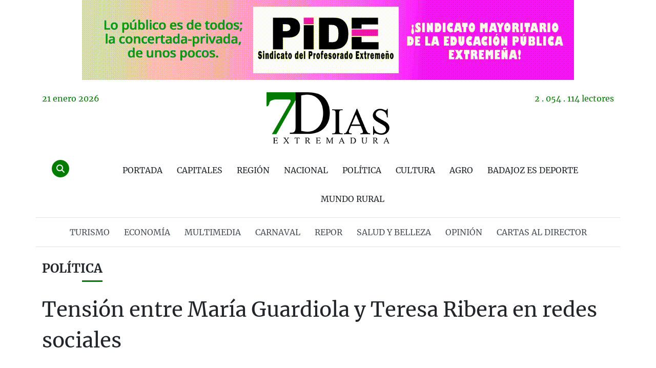

--- FILE ---
content_type: text/html; charset=UTF-8
request_url: https://www.extremadura7dias.com/noticia/teresa-ribera-maria-guardiola-tension-caza-parque-nacional-monfrague-redes-sociales
body_size: 14344
content:
<!DOCTYPE HTML>
<html lang="es">
<head>
    <meta charset="utf-8">
    <meta name="viewport" content="width=device-width, initial-scale=1">
    <meta name="robots" content="index,follow">
    <meta name="author" content="Bittacora">
    <meta property="fb:app_id" content="3236281233130498">
    
    <meta name="google-adsense-account" content="ca-pub-6402363418182555">
    
    <title>Tensión  entre María Guardiola y Teresa Ribera en redes sociales - Extremadura7dias.com - Diario digital de Extremadura</title>
<meta name="description" content="                       ">
<meta name="keywords" content="Teresa Ribera Maria Guardiola tensión caza parque nacional Monfragüe redes sociales">
<link rel="canonical" href="https://www.extremadura7dias.com/noticia/teresa-ribera-maria-guardiola-tension-caza-parque-nacional-monfrague-redes-sociales">
<link rel="alternate" hreflang="es" href="https://www.extremadura7dias.com/noticia/teresa-ribera-maria-guardiola-tension-caza-parque-nacional-monfrague-redes-sociales">
    <meta property="og:type" content="article">
<meta property="og:title" content="Tensión  entre María Guardiola y Teresa Ribera en redes sociales">
<meta property="og:description" content="                       ">
<meta property="og:site_name" content="Extremadura 7Dias">
<meta property="og:url" content="https://www.extremadura7dias.com/noticia/teresa-ribera-maria-guardiola-tension-caza-parque-nacional-monfrague-redes-sociales">
<meta property="og:image" content="https://www.extremadura7dias.com/ficheros/imagenes/2023_09/proyecto-nuevo-2023-09-19t090550214.jpg">

    <meta name="twitter:creator" content="@Extremadura7D">
<meta name="twitter:title" content="Tensión  entre María Guardiola y Teresa Ribera en redes sociales">
<meta name="twitter:description" content="                       ">
<meta name="twitter:site" content="@Extremadura7D">
<meta name="twitter:url" content="https://www.extremadura7dias.com/noticia/teresa-ribera-maria-guardiola-tension-caza-parque-nacional-monfrague-redes-sociales">
<meta name="twitter:card" content="summary_large_image">
<meta name="twitter:image" content="https://www.extremadura7dias.com/ficheros/imagenes/2023_09/proyecto-nuevo-2023-09-19t090550214.jpg">
    <script type="application/ld+json">{"@context":"https://schema.org","@type":"WebPage","name":"Tensión  entre María Guardiola y Teresa Ribera en redes sociales","description":"                       ","url":"https://www.extremadura7dias.com/noticia/teresa-ribera-maria-guardiola-tension-caza-parque-nacional-monfrague-redes-sociales","image":"https://www.extremadura7dias.com/ficheros/imagenes/2023_09/proyecto-nuevo-2023-09-19t090550214.jpg","sameAs":["https://www.facebook.com/extremadura7dias","https://twitter.com/Extremadura7D","https://www.youtube.com/user/Badajoz7dias"]}</script>
    
    <link rel="shortcut icon" href="/assets/ico/favicon.ico" type="image/x-icon">
    <link rel="apple-touch-icon" sizes="57x57" href="/assets/ico/apple-touch-icon-57x57.png">
    <link rel="apple-touch-icon" sizes="60x60" href="/assets/ico/apple-touch-icon-60x60.png">
    <link rel="apple-touch-icon" sizes="72x72" href="/assets/ico/apple-touch-icon-72x72.png">
    <link rel="apple-touch-icon" sizes="76x76" href="/assets/ico/apple-touch-icon-76x76.png">
    <link rel="apple-touch-icon" sizes="114x114" href="/assets/ico/apple-touch-icon-114x114.png">
    <link rel="apple-touch-icon" sizes="120x120" href="/assets/ico/apple-touch-icon-120x120.png">
    <link rel="apple-touch-icon" sizes="144x144" href="/assets/ico/apple-touch-icon-144x144.png">
    <link rel="apple-touch-icon" sizes="152x152" href="/assets/ico/apple-touch-icon-152x152.png">
    <link rel="apple-touch-icon" sizes="180x180" href="/assets/ico/apple-touch-icon-180x180.png">
    <link rel="icon" type="image/png" href="/assets/ico/favicon-16x16.png" sizes="16x16">
    <link rel="icon" type="image/png" href="/assets/ico/favicon-32x32.png" sizes="32x32">
    <link rel="icon" type="image/png" href="/assets/ico/favicon-96x96.png" sizes="96x96">
    <link rel="icon" type="image/png" href="/assets/ico/android-chrome-192x192.png" sizes="192x192">
    <meta name="msapplication-square70x70logo" content="/assets/ico/smalltile.png">
    <meta name="msapplication-square150x150logo" content="/assets/ico/mediumtile.png">
    <meta name="msapplication-wide310x150logo" content="/assets/ico/widetile.png">
    <meta name="msapplication-square310x310logo" content="/assets/ico/largetile.png">
    
    <link rel="stylesheet" href="/assets/v23/css/app.css?id=71959b541ff74e14e635b6c22439d813">
    <link rel="stylesheet" href="/vendor/cookie-consent/css/cookie-consent.css">
        
    <script defer id="videoo-library" data-id="62248d53141af4ca8fc54dc4f20e0c876bb15904934005dd31d8e3f78daae61" src="https://static.videoo.tv/62248d53141af4ca8fc54dc4f20e0c876bb15904934005dd31d8e3f78daae61.js"></script>
    
<!-- Livewire Styles --><style >[wire\:loading][wire\:loading], [wire\:loading\.delay][wire\:loading\.delay], [wire\:loading\.inline-block][wire\:loading\.inline-block], [wire\:loading\.inline][wire\:loading\.inline], [wire\:loading\.block][wire\:loading\.block], [wire\:loading\.flex][wire\:loading\.flex], [wire\:loading\.table][wire\:loading\.table], [wire\:loading\.grid][wire\:loading\.grid], [wire\:loading\.inline-flex][wire\:loading\.inline-flex] {display: none;}[wire\:loading\.delay\.none][wire\:loading\.delay\.none], [wire\:loading\.delay\.shortest][wire\:loading\.delay\.shortest], [wire\:loading\.delay\.shorter][wire\:loading\.delay\.shorter], [wire\:loading\.delay\.short][wire\:loading\.delay\.short], [wire\:loading\.delay\.default][wire\:loading\.delay\.default], [wire\:loading\.delay\.long][wire\:loading\.delay\.long], [wire\:loading\.delay\.longer][wire\:loading\.delay\.longer], [wire\:loading\.delay\.longest][wire\:loading\.delay\.longest] {display: none;}[wire\:offline][wire\:offline] {display: none;}[wire\:dirty]:not(textarea):not(input):not(select) {display: none;}:root {--livewire-progress-bar-color: #2299dd;}[x-cloak] {display: none !important;}[wire\:cloak] {display: none !important;}dialog#livewire-error::backdrop {background-color: rgba(0, 0, 0, .6);}</style>
</head>
<body>




<div class="container g-0 position-relative z-3">
    <header>
        <div class="container bg-white">
            <div class="row justify-content-center">
                <div class="col text-center">
                                            <a href="https://www.extremadura7dias.com/banner/click/MjA2" title="Política" target="_blank" rel="noopener noreferrer" class="d-block">
                        <img src="https://www.extremadura7dias.com/ficheros/imagenes/2026_01/uykaDGISVX818ZRn3tB31gDn14ChAMmDLOpYwMBm.gif" alt="Política" title="Política" class="img-fluid">
                    </a>
                                                                                        </div>
            </div>

            <div class="row justify-content-center py-3 py-lg-4">
                <div class="col-6 col-lg-4 texto-verde">
                    21 <span class="text-lowercase">Enero</span> 2026
                </div>
                <div class="col-4 d-none d-lg-block text-center">
                    <a class="d-block" href="https://www.extremadura7dias.com" title="Extremadura 7Dias">
                        <img src="/assets/v23/images/logo.webp" alt="Extremadura 7Dias" class="img-fluid">
                    </a>
                </div>
                <div class="col-6 col-lg-4 text-end texto-verde">
                    2 . 054 . 114 lectores
                </div>
            </div>
        </div>
    </header>

    <nav>
        <div class="container bg-white">
            <div class="row pb-3">
                <div class="col-3 col-md-2 d-block d-lg-none">
                    <button class="btn-offcanvas text-dark hover-underline-rojo" type="button" data-bs-toggle="offcanvas" data-bs-target="#offcanvasNavbar" aria-controls="offcanvasNavbar" title="Menú" aria-label="Menú">
                        <i class="fa-solid fa-bars"></i>
                    </button>
                </div>
                <div class="col-6 col-md-8 d-block d-lg-none text-center">
                    <a class="d-block" href="https://www.extremadura7dias.com" title="Extremadura 7Dias">
                        <img src="/assets/v23/images/logo-xs.webp" alt="Extremadura 7Dias" class="img-fluid">
                    </a>
                </div>
                <div class="col-3 col-md-2 col-lg-1 mt-0 mt-lg-3 mt-xl-0 text-end text-lg-center">
                    <a class="d-inline-block my-2 btn-buscar fondo-verde text-white rounded-circle text-center" href="https://www.extremadura7dias.com/buscar" title="Buscar">
                        <i class="fa-solid fa-search"></i>
                    </a>
                </div>
                <div class="col-11 mt-3 mt-xl-0 d-none d-lg-block text-center">
                    <ul class="list-inline mb-0">
                        <li class="list-inline-item">
                            <a class="d-block py-3 px-2 text-dark hover-underline-rojo text-uppercase " href="https://www.extremadura7dias.com" title="Portada">
                                Portada
                            </a>
                        </li>
                                                                                    <li class="list-inline-item">
                                    <a class="d-block py-3 px-2 text-dark hover-underline-rojo text-uppercase " href="https://www.extremadura7dias.com/capitales" title="Capitales">
                                        Capitales
                                    </a>
                                </li>
                                                            <li class="list-inline-item">
                                    <a class="d-block py-3 px-2 text-dark hover-underline-rojo text-uppercase " href="https://www.extremadura7dias.com/region" title="Región">
                                        Región
                                    </a>
                                </li>
                                                            <li class="list-inline-item">
                                    <a class="d-block py-3 px-2 text-dark hover-underline-rojo text-uppercase " href="https://www.extremadura7dias.com/nacional" title="Nacional">
                                        Nacional
                                    </a>
                                </li>
                                                            <li class="list-inline-item">
                                    <a class="d-block py-3 px-2 text-dark hover-underline-rojo text-uppercase " href="https://www.extremadura7dias.com/politica" title="Política">
                                        Política
                                    </a>
                                </li>
                                                            <li class="list-inline-item">
                                    <a class="d-block py-3 px-2 text-dark hover-underline-rojo text-uppercase " href="https://www.extremadura7dias.com/cultura" title="Cultura">
                                        Cultura
                                    </a>
                                </li>
                                                            <li class="list-inline-item">
                                    <a class="d-block py-3 px-2 text-dark hover-underline-rojo text-uppercase " href="https://www.extremadura7dias.com/agroagro-1" title="Agro">
                                        Agro
                                    </a>
                                </li>
                                                            <li class="list-inline-item">
                                    <a class="d-block py-3 px-2 text-dark hover-underline-rojo text-uppercase " href="https://www.extremadura7dias.com/badajoz-es-deporte" title="Badajoz es deporte">
                                        Badajoz es deporte
                                    </a>
                                </li>
                                                            <li class="list-inline-item">
                                    <a class="d-block py-3 px-2 text-dark hover-underline-rojo text-uppercase " href="https://www.extremadura7dias.com/mundo-rural" title="Mundo rural">
                                        Mundo rural
                                    </a>
                                </li>
                                                                        </ul>
                </div>
                <div class="col-12 text-center my-2 d-none d-lg-block border-top border-bottom">
                    <ul class="list-inline mb-0">
                                                                                    <li class="list-inline-item">
                                    <a class="d-block py-3 px-2 texto-gris hover-underline-rojo text-uppercase " href="https://www.extremadura7dias.com/viajex" title="TURISMO">
                                        TURISMO
                                    </a>
                                </li>
                                                            <li class="list-inline-item">
                                    <a class="d-block py-3 px-2 texto-gris hover-underline-rojo text-uppercase " href="https://www.extremadura7dias.com/economia" title="ECONOMÍA">
                                        ECONOMÍA
                                    </a>
                                </li>
                                                            <li class="list-inline-item">
                                    <a class="d-block py-3 px-2 texto-gris hover-underline-rojo text-uppercase " href="https://www.extremadura7dias.com/multimedia" title="MULTIMEDIA">
                                        MULTIMEDIA
                                    </a>
                                </li>
                                                            <li class="list-inline-item">
                                    <a class="d-block py-3 px-2 texto-gris hover-underline-rojo text-uppercase " href="https://www.extremadura7dias.com/carnaval" title="CARNAVAL">
                                        CARNAVAL
                                    </a>
                                </li>
                                                            <li class="list-inline-item">
                                    <a class="d-block py-3 px-2 texto-gris hover-underline-rojo text-uppercase " href="https://www.extremadura7dias.com/repor" title="REPOR">
                                        REPOR
                                    </a>
                                </li>
                                                            <li class="list-inline-item">
                                    <a class="d-block py-3 px-2 texto-gris hover-underline-rojo text-uppercase " href="https://www.extremadura7dias.com/salud-y-belleza" title="SALUD Y BELLEZA">
                                        SALUD Y BELLEZA
                                    </a>
                                </li>
                                                            <li class="list-inline-item">
                                    <a class="d-block py-3 px-2 texto-gris hover-underline-rojo text-uppercase " href="https://www.extremadura7dias.com/opinion" title="OPINIÓN">
                                        OPINIÓN
                                    </a>
                                </li>
                                                                            <li class="list-inline-item">
                            <a class="d-block py-3 px-2 texto-gris hover-underline-rojo text-uppercase " href="https://www.extremadura7dias.com/cartas-al-director" title="Cartas al director">
                                Cartas al director
                            </a>
                        </li>
                    </ul>
                </div>
                <div class="col-12 mt-4 mb-2 d-block d-xl-none border-bottom"></div>
            </div>
        </div>

        <div class="offcanvas offcanvas-start" tabindex="-1" id="offcanvasNavbar" aria-labelledby="offcanvasNavbarLabel">
            <div class="offcanvas-header">
                <div class="offcanvas-title" id="offcanvasNavbarLabel">
                    <img src="/assets/v23/images/logo-xs.webp" alt="Extremadura 7Dias" title="Extremadura 7Dias">
                </div>
                <button type="button" class="btn-close" data-bs-dismiss="offcanvas" aria-label="Close"></button>
            </div>
            <div class="offcanvas-body pt-0">
                <div class="row">
                    <div class="col-6 py-3">
                        <a class="d-block text-dark text-uppercase hover-underline-rojo " href="https://www.extremadura7dias.com" title="Portada">
                            Portada
                        </a>
                    </div>
                                                                        <div class="col-6 py-3">
                                <a class="d-block text-dark text-uppercase hover-underline-rojo " href="https://www.extremadura7dias.com/capitales" title="Capitales">
                                    Capitales
                                </a>
                            </div>
                                                    <div class="col-6 py-3">
                                <a class="d-block text-dark text-uppercase hover-underline-rojo " href="https://www.extremadura7dias.com/region" title="Región">
                                    Región
                                </a>
                            </div>
                                                    <div class="col-6 py-3">
                                <a class="d-block text-dark text-uppercase hover-underline-rojo " href="https://www.extremadura7dias.com/nacional" title="Nacional">
                                    Nacional
                                </a>
                            </div>
                                                    <div class="col-6 py-3">
                                <a class="d-block text-dark text-uppercase hover-underline-rojo " href="https://www.extremadura7dias.com/politica" title="Política">
                                    Política
                                </a>
                            </div>
                                                    <div class="col-6 py-3">
                                <a class="d-block text-dark text-uppercase hover-underline-rojo " href="https://www.extremadura7dias.com/cultura" title="Cultura">
                                    Cultura
                                </a>
                            </div>
                                                    <div class="col-6 py-3">
                                <a class="d-block text-dark text-uppercase hover-underline-rojo " href="https://www.extremadura7dias.com/agroagro-1" title="Agro">
                                    Agro
                                </a>
                            </div>
                                                    <div class="col-6 py-3">
                                <a class="d-block text-dark text-uppercase hover-underline-rojo " href="https://www.extremadura7dias.com/badajoz-es-deporte" title="Badajoz es deporte">
                                    Badajoz es deporte
                                </a>
                            </div>
                                                    <div class="col-6 py-3">
                                <a class="d-block text-dark text-uppercase hover-underline-rojo " href="https://www.extremadura7dias.com/mundo-rural" title="Mundo rural">
                                    Mundo rural
                                </a>
                            </div>
                                                                <div class="col-12">
                        <hr class="my-3">
                    </div>
                                                                        <div class="col-6 py-3">
                                <a class="d-block text-dark text-uppercase hover-underline-rojo " href="https://www.extremadura7dias.com/viajex" title="TURISMO">
                                    TURISMO
                                </a>
                            </div>
                                                    <div class="col-6 py-3">
                                <a class="d-block text-dark text-uppercase hover-underline-rojo " href="https://www.extremadura7dias.com/economia" title="ECONOMÍA">
                                    ECONOMÍA
                                </a>
                            </div>
                                                    <div class="col-6 py-3">
                                <a class="d-block text-dark text-uppercase hover-underline-rojo " href="https://www.extremadura7dias.com/multimedia" title="MULTIMEDIA">
                                    MULTIMEDIA
                                </a>
                            </div>
                                                    <div class="col-6 py-3">
                                <a class="d-block text-dark text-uppercase hover-underline-rojo " href="https://www.extremadura7dias.com/carnaval" title="CARNAVAL">
                                    CARNAVAL
                                </a>
                            </div>
                                                    <div class="col-6 py-3">
                                <a class="d-block text-dark text-uppercase hover-underline-rojo " href="https://www.extremadura7dias.com/repor" title="REPOR">
                                    REPOR
                                </a>
                            </div>
                                                    <div class="col-6 py-3">
                                <a class="d-block text-dark text-uppercase hover-underline-rojo " href="https://www.extremadura7dias.com/salud-y-belleza" title="SALUD Y BELLEZA">
                                    SALUD Y BELLEZA
                                </a>
                            </div>
                                                    <div class="col-6 py-3">
                                <a class="d-block text-dark text-uppercase hover-underline-rojo " href="https://www.extremadura7dias.com/opinion" title="OPINIÓN">
                                    OPINIÓN
                                </a>
                            </div>
                                                                <div class="col-6 py-3">
                        <a class="d-block text-dark text-uppercase hover-underline-rojo " href="https://www.extremadura7dias.com/cartas-al-director" title="Cartas al director">
                            Cartas al director
                        </a>
                    </div>
                </div>
            </div>
        </div>
    </nav>

    
    <div class="container bg-white">
                            
                            
        <main>
                <div id="articulo_top"></div>

    <div class="row">
        <div class="col-12 mb-4">
            <p class="h4 lh-base fw-bold pb-2 d-inline-block text-uppercase titulo-seccion mb-4">
                <a href="https://www.extremadura7dias.com/politica" title="Política" class="text-dark hover-underline-rojo text-break">
                    Política
                </a>
            </p>
            
            <h1 class="lh-base text-break">
                Tensión  entre María Guardiola y Teresa Ribera en redes sociales
            </h1>
        </div>

        <div class="col-12 col-lg-8">
            <p class="mb-0 text-uppercase">
                                    <a href="https://www.extremadura7dias.com/politica" title="Política" class="fw-bold pb-1 d-inline-block text-dark hover-underline-rojo">
                        Política
                    </a>
                                                </p>
                        <p class="texto-verde text-break">
                19 de <span class="text-lowercase">Septiembre</span> de 2023
            </p>
            <div class="row mb-4">
                <div class=" col-12 col-md-5 col-xl-4 mb-4 mb-md-0 ">
                    <div class="redes-sociales text-center">
            <iframe src="https://www.facebook.com/plugins/share_button.php?href=https://www.extremadura7dias.com/noticia/teresa-ribera-maria-guardiola-tension-caza-parque-nacional-monfrague-redes-sociales&layout=button_count&size=large&appId=3236281233130498&width=121&height=28" width="121" height="28" style="border:none;overflow:hidden" allow="encrypted-media" title="Compartir en Facebook" class="ms-2 mb-2"></iframe>
    
    <a href="#" data-modal-share="https://twitter.com/intent/tweet?text=Tensi%C3%B3n+entre+Mar%C3%ADa+Guardiola+y+Teresa+Ribera+en+redes+sociales+%7C+v%C3%ADa+%40Extremadura7D&amp;url=https%3A%2F%2Fwww.extremadura7dias.com%2Fnoticia%2Fteresa-ribera-maria-guardiola-tension-caza-parque-nacional-monfrague-redes-sociales" class="twitter d-inline-block ms-2 mb-2 rounded-1 px-2 text-white position-relative" title="Compartir en X (Twitter)">
        <i class="fa-brands fa-x-twitter position-absolute"></i>
        <span class="position-absolute">Compartir</span>
    </a>
    <a href="#" data-modal-share="https://api.whatsapp.com/send?text=Tensi%C3%B3n+entre+Mar%C3%ADa+Guardiola+y+Teresa+Ribera+en+redes+sociales+https%3A%2F%2Fwww.extremadura7dias.com%2Fnoticia%2Fteresa-ribera-maria-guardiola-tension-caza-parque-nacional-monfrague-redes-sociales" class="whatsapp d-inline-block ms-2 mb-2 rounded-1 px-2 text-white position-relative" title="Compartir en Whatsapp">
        <i class="fa-brands fa-whatsapp position-absolute"></i>
        <span class="position-absolute">Compartir</span>
    </a>
</div>
                </div>
                                    <div class="col-12 col-md-7 col-xl-8 text-center">
                        <div class="row justify-content-center">
                                                                                                <div class=" col-12  col-md-6 col-lg-4 text-center mb-3">
                                                                                    <a href="https://www.extremadura7dias.com/colaborador/tamara-pulido/noticias" title="Tamara Pulido" class="d-block mb-2">
                                                <img src="https://www.extremadura7dias.com/ficheros/imagenes/2023_07/minis/100x100_2_4.jpg" alt="Tamara Pulido" title="Tamara Pulido" width="65" height="65" class="rounded">
                                            </a>
                                                                                <a href="https://www.extremadura7dias.com/colaborador/tamara-pulido/noticias" title="Tamara Pulido" class="small text-break text-uppercase">
                                            Tamara Pulido
                                        </a>
                                    </div>
                                                                                                                </div>
                    </div>
                            </div>

                        <p class="text-center  mb-4 ">
                <img src="https://www.extremadura7dias.com/ficheros/imagenes/2023_09/proyecto-nuevo-2023-09-19t090550214.jpg" alt="Tensión  entre María Guardiola y Teresa Ribera en redes sociales" title="Tensión  entre María Guardiola y Teresa Ribera en redes sociales" class="img-fluid  rounded ">
            </p>
                    
            
            
            
            <div id="articulo_roba"></div>

            <div class="text-break mb-5 lh-1-8 imagenes-fluidas">
                <div helvetica="" neue="" style="color: rgb(41, 47, 51); font-family: ">
<div>&nbsp;</div>

<div>
<div>
<p paraeid="{b4816f43-7fe4-424c-b281-c51f6baa79ce}{88}" paraid="54509707" xml:lang="ES-ES"><span style="font-size:28px;">La ministra de Transici&oacute;n Ecol&oacute;gica y Reto Demogr&aacute;fico Teresa Ribera,&nbsp;ha increpado a la presidenta de la Junta de Extremadura a trav&eacute;s de Twitter tras el anuncio realizado por Mar&iacute;a Guardiola&nbsp;en el que indicaba que a partir de octubre&nbsp;volver&iacute;a a haber actividad cineg&eacute;tica&nbsp;en el Parque Nacional de Monfrag&uuml;e para controlar la poblaci&oacute;n de jabal&iacute;es.&nbsp;</span></p>
</div>

<div>
<p paraeid="{b4816f43-7fe4-424c-b281-c51f6baa79ce}{106}" paraid="393975280" xml:lang="ES-ES"><span style="font-size:28px;">&nbsp;&nbsp;</span></p>
</div>

<div>
<p paraeid="{b4816f43-7fe4-424c-b281-c51f6baa79ce}{115}" paraid="90755144" xml:lang="ES-ES"><span style="font-size:28px;">Guardiola afirmaba, adem&aacute;s, que esta era una de las principales demandas del sector de la caza.&nbsp;Por este motivo, la ministra indicaba &quot;la ley proh&iacute;be la actividad cineg&eacute;tica en parques nacionales&quot;. Especificando a su vez que fue una normativa aprobada por el expresidente popular, Mariano Rajoy. &nbsp;</span></p>

<p paraeid="{b4816f43-7fe4-424c-b281-c51f6baa79ce}{115}" paraid="90755144" xml:lang="ES-ES">&nbsp;</p>
</div>

<div>
<p paraeid="{790157b0-4dcf-4b24-bc07-ece3759d6ca9}{253}" paraid="30341308" xml:lang="ES-ES"><span style="font-size:28px;">Adem&aacute;s, a&ntilde;ad&iacute;a &ldquo;No s&eacute; si se refiere a cambios en el plan de gesti&oacute;n, que han de ser compatibles con la ley y con ok de todos&rdquo;.&nbsp;</span></p>

<p paraeid="{790157b0-4dcf-4b24-bc07-ece3759d6ca9}{253}" paraid="30341308" xml:lang="ES-ES">&nbsp;</p>
</div>

<div>
<p paraeid="{4cb3ea41-9027-42ef-b8a1-29a8a42ea8ea}{180}" paraid="7905039" xml:lang="ES-ES"><span style="font-size:28px;">Guardiola por su parte, no ha tardado demasiado en contestar a Ribera, y la presidenta&nbsp;respond&iacute;a reafirmando: &ldquo;Permitiremos la actividad cineg&eacute;tica en Monfrag&uuml;e. Y lo haremos dentro de la legalidad&rdquo;.&nbsp;</span></p>

<p paraeid="{4cb3ea41-9027-42ef-b8a1-29a8a42ea8ea}{180}" paraid="7905039" xml:lang="ES-ES">&nbsp;</p>
</div>

<div>
<p paraeid="{ff13d93e-0947-4528-a944-5c57097d45fc}{75}" paraid="390308380" xml:lang="ES-ES"><span style="font-size:28px;">Adem&aacute;s, la presidenta de la Junta de Extremadura sentenciaba: &rdquo;La caza para el control poblacional y sin fines comerciales ni deportivos es compatible con la normativa estatal y auton&oacute;mica. Usted debe saberlo&rdquo;. &nbsp;</span></p>

<p paraeid="{ff13d93e-0947-4528-a944-5c57097d45fc}{75}" paraid="390308380" xml:lang="ES-ES">&nbsp;</p>
</div>

<div>
<p paraeid="{ca80d406-72b3-4f19-ae9c-b2ae9eea122f}{216}" paraid="1479257350" xml:lang="ES-ES"><span style="font-size:28px;">La respuesta de la extreme&ntilde;a recababa miles de impresiones en la red social, y acumulaba cientos de comentarios en pocas horas.&nbsp;</span></p>
</div>
</div>

<div class="EmbedCode EmbedCode--tweet">&nbsp;</div>
</div>

<div class="WidgetConfigurator-preview" helvetica="" id="WidgetConfigurator-preview" neue="" style="margin: 5px auto 50px; color: rgb(41, 47, 51); font-family: ">
<div class="twitter-tweet twitter-tweet-rendered" style="margin: 10px auto; display: flex; max-width: 550px; width: 550px;"><div class="ratio ratio-16x9"><iframe allowfullscreen="true" allowtransparency="true" data-tweet-id="1703856164356698338" frameborder="0" id="twitter-widget-0" scrolling="no" src="https://platform.twitter.com/embed/Tweet.html?dnt=false&amp;embedId=twitter-widget-0&amp;features=[base64]%3D%3D&amp;frame=false&amp;hideCard=false&amp;hideThread=false&amp;id=1703856164356698338&amp;lang=en&amp;origin=https%3A%2F%2Fpublish.twitter.com%2F%3Fquery%3Dhttps%253A%252F%252Ftwitter.com%252FMGuardiolaPP%252Fstatus%252F1703856164356698338%26widget%3DTweet&amp;sessionId=b12559d7fe13da5d1e31fe06b135dd0abb4b016f&amp;theme=light&amp;widgetsVersion=aaf4084522e3a%3A1674595607486&amp;width=550px" style="border-width: initial; border-style: none; margin: 0px; padding: 0px; list-style: none; font: inherit; position: static; visibility: visible; width: 550px; height: 484px; display: block; flex-grow: 1;" title="Twitter Tweet"></iframe></div></div>
</div>

            </div>

            <div id="articulo_roba2"></div>

            
            
                        
            
                            <div class="row justify-content-center">
                    <div class="col-12 mb-4">
                        <p class="h4 lh-base fw-bold pb-2 d-inline-block text-uppercase titulo-seccion">
                            Noticias relacionadas
                        </p>
                    </div>
                                            <div class="row justify-content-center align-items-center mb-4">
                                                            <div class="col-5 col-md-3 col-lg-3 col-xl-2">
                                    <a href="https://www.extremadura7dias.com/noticia/psoe-cada-dia-que-pasa-guardiola-gobierna-mas-comoda-con-la-ultraderecha" title="PSOE: &amp;quot;Cada día que pasa, Guardiola gobierna más cómoda con la ultraderecha&amp;quot;" class="d-block">
                                        <img src="https://www.extremadura7dias.com/ficheros/imagenes/2023_09/minis/200x200_proyecto-nuevo-2023-09-18t205520387_1.jpg" alt="PSOE: &amp;quot;Cada día que pasa, Guardiola gobierna más cómoda con la ultraderecha&amp;quot;" title="PSOE: &amp;quot;Cada día que pasa, Guardiola gobierna más cómoda con la ultraderecha&amp;quot;" class="img-fluid rounded">
                                    </a>
                                </div>
                                                        <div class=" col-7 col-md-9 col-lg-9 col-xl-10 ">
                                <p class="h5 lh-base">
                                    <a href="https://www.extremadura7dias.com/noticia/psoe-cada-dia-que-pasa-guardiola-gobierna-mas-comoda-con-la-ultraderecha" title="PSOE: &amp;quot;Cada día que pasa, Guardiola gobierna más cómoda con la ultraderecha&amp;quot;" class="text-dark hover-underline-rojo">
                                        PSOE: &amp;quot;Cada día que pasa, Guardiola gobierna más cómoda con la ultraderecha&amp;quot;
                                    </a>
                                </p>
                            </div>
                        </div>
                                                                <div class="row justify-content-center align-items-center mb-4">
                                                            <div class="col-5 col-md-3 col-lg-3 col-xl-2">
                                    <a href="https://www.extremadura7dias.com/noticia/de-miguel-critica-al-gobierno-regional-en-materia-agraria" title="De Miguel critica al gobierno extremeño en materia agraria">
                                        <img src="https://www.extremadura7dias.com/ficheros/imagenes/2023_09/minis/200x200_irene-de-miguel_1.jpg" alt="De Miguel critica al gobierno extremeño en materia agraria" title="De Miguel critica al gobierno extremeño en materia agraria" class="img-fluid rounded">
                                    </a>
                                </div>
                                                        <div class=" col-7 col-md-9 col-lg-9 col-xl-10 ">
                                <p class="h5 lh-base">
                                    <a href="https://www.extremadura7dias.com/noticia/de-miguel-critica-al-gobierno-regional-en-materia-agraria" title="De Miguel critica al gobierno extremeño en materia agraria" class="text-dark hover-underline-rojo">
                                        De Miguel critica al gobierno extremeño en materia agraria
                                    </a>
                                </p>
                            </div>
                        </div>
                                    </div>
            
                            <div wire:snapshot="{&quot;data&quot;:{&quot;contenido&quot;:[null,{&quot;class&quot;:&quot;App\\Models\\Noticias&quot;,&quot;key&quot;:104772,&quot;s&quot;:&quot;mdl&quot;}],&quot;texto&quot;:null,&quot;replica&quot;:null,&quot;comentarios&quot;:[null,{&quot;keys&quot;:[],&quot;class&quot;:&quot;Illuminate\\Database\\Eloquent\\Collection&quot;,&quot;modelClass&quot;:null,&quot;s&quot;:&quot;elcln&quot;}]},&quot;memo&quot;:{&quot;id&quot;:&quot;PcuUObLwe6Z5J65JM9X2&quot;,&quot;name&quot;:&quot;comentarios-noticia&quot;,&quot;path&quot;:&quot;noticia\/teresa-ribera-maria-guardiola-tension-caza-parque-nacional-monfrague-redes-sociales&quot;,&quot;method&quot;:&quot;GET&quot;,&quot;release&quot;:&quot;a-a-a&quot;,&quot;children&quot;:[],&quot;scripts&quot;:[],&quot;assets&quot;:[],&quot;errors&quot;:[],&quot;locale&quot;:&quot;es&quot;},&quot;checksum&quot;:&quot;731e4c671fbb4be63e9e00c8a17f4b5aa79aa58d8dbe13ff19ec8cb7ad2d3238&quot;}" wire:effects="[]" wire:id="PcuUObLwe6Z5J65JM9X2">
    <div class="row justify-content-center" id="comentarios">
        <!--[if BLOCK]><![endif]-->            <div class="col-12 mb-4">
                <div class="alert alert-warning">
                    <i class="fa-solid fa-triangle-exclamation me-1"></i>
                    Aviso: Los comentarios ofensivos o que no se ajusten al contenido de la información podrán ser eliminados.
                </div>
            </div>
        <!--[if ENDBLOCK]><![endif]-->
        <div class="col-12 mb-4" id="comentar">
            <p class="h4 lh-base fw-bold pb-2 d-inline-block text-uppercase titulo-seccion mb-4">
                Comenta esta noticia
            </p>
            <!--[if BLOCK]><![endif]--><!--[if ENDBLOCK]><![endif]-->
            <!--[if BLOCK]><![endif]--><!--[if ENDBLOCK]><![endif]-->
            <!--[if BLOCK]><![endif]--><!--[if ENDBLOCK]><![endif]-->
            <!--[if BLOCK]><![endif]-->                <div class="mb-3">
                    <label for="texto" class="form-label">
                        Escribe tu mensaje
                    </label>
                    <textarea rows="5" class="form-control" placeholder="Escribe aquí tu mensaje..." id="texto" readonly data-bs-toggle="modal" data-bs-target="#login" aria-label="Mensaje" required></textarea>
                </div>
                <div class="mb-3 text-center">
                    <button class="btn btn-success" type="button" data-bs-toggle="modal" data-bs-target="#login">
                        <i class="fa-solid fa-paper-plane me-2"></i>
                        Publicar comentario
                    </button>
                </div>
            <!--[if ENDBLOCK]><![endif]-->
        </div>
        <!--[if BLOCK]><![endif]--><!--[if ENDBLOCK]><![endif]-->
    </div>
</div>
                    </div>
        <div class="col-12 col-lg-4">
            <div class="row justify-content-center mb-4">
                <div class="col-12 text-center">
                    <a href="https://www.extremadura7dias.com/carnaval-al-dia" title="Carnaval al día" class="d-block">
                        <img src="https://www.extremadura7dias.com/ficheros/imagenes/2025_12/nGvB1AjswnZ7mPMDixHVKoBtpNmclwbFthl7Sqmb.gif" alt="Carnaval al día" title="Carnaval al día" class="img-fluid rounded">
                    </a>
                </div>
            </div>
                <div class="row justify-content-center mb-4">
                <div class="col-12">
                    <p class="h5 lh-base mb-3 text-uppercase fw-bold titulo-columna-derecha">
                        <span class="cuadrado float-start d-inline-block me-3 fondo-verde"></span>
                        <a href="https://www.extremadura7dias.com/especiales" title="Especiales" class="text-dark hover-underline-rojo">
                            Especiales
                        </a>
                    </p>
                </div>
                <div class="col-12">
                                            <a href="https://www.extremadura7dias.com/fitur-2026" title="FITUR 2026" class="d-block text-center">
                            <img src="https://www.extremadura7dias.com/ficheros/imagenes/2026_01/FEO1Rq5TeA4cGRcZRYu5SWuFFnBNbPwfugrNGIFg.png" alt="FITUR 2026" class="img-fluid rounded">
                        </a>
                                    </div>
                <div class="col-12">
                    <p class="text-center small mb-0 mt-4 text-uppercase">
                        <a href="https://www.extremadura7dias.com/especiales" title="Especiales" class="btn btn-outline-success btn-sm px-3">
                            Ver todos
                        </a>
                    </p>
                </div>
            </div>
                <div class="row justify-content-center mb-4">
        <div class="col-12 mb-3">
            <p class="h5 lh-base text-uppercase fw-bold titulo-columna-derecha">
                <span class="cuadrado float-start d-inline-block me-3 fondo-verde"></span>
                A Fondo
            </p>
        </div>
        
                    <div class="col-12 mb-4">
                <div class="ratio ratio-16x9">
                    <iframe src="https://www.youtube.com/embed/ED71C7KlkRA?rel=1&amp;controls=1&amp;showinfo=0" allowFullScreen title="EQUIPO 7DÍAS"></iframe>
                </div>
                <p class="bg-dark text-white px-3 py-2 mb-0 rounded-bottom">
                    <a href="https://www.youtube.com/watch?v=ED71C7KlkRA" title="EQUIPO 7DÍAS" target="_blank" rel="noopener noreferrer" class="text-white hover-underline-verde text-break">
                        EQUIPO 7DÍAS
                    </a>
                </p>
            </div>
                
                                    <div class="col-12 mb-4">
                                            <p class="mb-0">
                            <a href="https://www.extremadura7dias.com/reportaje/reportaje-fotos-fotografias-imagenes-carrera-solidaria-cross-091-policia-nacional-badajoz-extremadura" title="Imágenes del nuevo Cross Solidario 091 en Badajoz" class="d-block">
                                <img src="https://www.extremadura7dias.com/ficheros/imagenes/2025_10/wTgp9Ybvx9BAqG8WgmyQfbE198AXNI8QAY1xBikN.webp" alt="Imágenes del nuevo Cross Solidario 091 en Badajoz" title="Imágenes del nuevo Cross Solidario 091 en Badajoz" class="img-fluid rounded-top">
                            </a>
                        </p>
                                        <p class="bg-dark text-white px-3 py-2 mb-0 rounded-bottom">
                        <a href="https://www.extremadura7dias.com/reportaje/reportaje-fotos-fotografias-imagenes-carrera-solidaria-cross-091-policia-nacional-badajoz-extremadura" title="Imágenes del nuevo Cross Solidario 091 en Badajoz" class="text-white hover-underline-verde text-break">
                            Imágenes del nuevo Cross Solidario 091 en Badajoz
                        </a>
                    </p>
                </div>
                            
                                    <div class="col-12 mb-4">
                                            <p class="mb-0">
                            <a href="https://www.extremadura7dias.com/reportaje/justicia-del-supremo-ole-extremadura-opinion" title="OPINIÓN: ¡La justicia del Supremo!...Y olé" class="d-block">
                                <img src="https://www.extremadura7dias.com/ficheros/imagenes/2025_11/VD4Gx7Jq1ZpH0v8oN4vQNxtSUVoU62JgrdCGiLNj.webp" alt="OPINIÓN: ¡La justicia del Supremo!...Y olé" title="OPINIÓN: ¡La justicia del Supremo!...Y olé" class="img-fluid rounded-top">
                            </a>
                        </p>
                                        <p class="bg-dark text-white px-3 py-2 mb-0 rounded-bottom">
                        <a href="https://www.extremadura7dias.com/reportaje/justicia-del-supremo-ole-extremadura-opinion" title="OPINIÓN: ¡La justicia del Supremo!...Y olé" class="text-white hover-underline-verde text-break">
                            OPINIÓN: ¡La justicia del Supremo!...Y olé
                        </a>
                    </p>
                </div>
                        </div>

    <div id="articulo_roba2"></div>

<div class="row justify-content-center mb-4">
    <div class="col-12">
        <ul class="nav nav-pills mb-3" id="pills-tab" role="tablist">
            <li class="nav-item" role="presentation">
                <button class="nav-link text-uppercase border mb-2 me-2 active" id="lo-mas-leido-tab" data-bs-toggle="pill" data-bs-target="#lo-mas-leido" type="button" role="tab" aria-controls="lo-mas-leido" aria-selected="true">
                    Lo más leído
                </button>
            </li>
            <li class="nav-item" role="presentation">
                <button class="nav-link text-uppercase border mb-2" id="lo-mas-comentado-tab" data-bs-toggle="pill" data-bs-target="#lo-mas-comentado" type="button" role="tab" aria-controls="lo-mas-comentado" aria-selected="false">
                    Lo más comentado
                </button>
            </li>
        </ul>
        <div class="tab-content" id="lo-mas-content">
            <div class="tab-pane fade show active" id="lo-mas-leido" role="tabpanel" aria-labelledby="lo-mas-leido-tab" tabindex="0">
        <div class="row">
                            <div class="col-12 mb-4">
                    <div class="row">
                                                    <div class="col-6 col-md-4 col-lg-5 col-xl-4">
                                <a href="https://www.extremadura7dias.com/noticia/extremadura-agraciada-con-un-primer-y-segundo-premio-de-la-loteria-nacional" title="Extremadura agraciada con un primer y segundo premio de la Lotería Nacional" class="d-block text-center">
                                    <img src="https://www.extremadura7dias.com/ficheros/imagenes/2026_01/minis/200x200_iclqS2XxXXOrbVWLwLmljwi9nNrgKB4HowlidkCO.jpg" alt="Extremadura agraciada con un primer y segundo premio de la Lotería Nacional" title="Extremadura agraciada con un primer y segundo premio de la Lotería Nacional" class="img-fluid rounded">
                                </a>
                            </div>
                                                <div class=" col-6 col-md-8 col-lg-7 col-xl-8 ">
                            <a href="https://www.extremadura7dias.com/noticia/extremadura-agraciada-con-un-primer-y-segundo-premio-de-la-loteria-nacional" title="Extremadura agraciada con un primer y segundo premio de la Lotería Nacional" class="fs-1-1 lh-base text-dark hover-underline-rojo">
                                Extremadura agraciada con un primer y segundo premio de la Lotería Nacional
                            </a>
                        </div>
                    </div>
                </div>
                            <div class="col-12 mb-4">
                    <div class="row">
                                                    <div class="col-6 col-md-4 col-lg-5 col-xl-4">
                                <a href="https://www.extremadura7dias.com/noticia/atropellan-a-una-mujer-en-un-paso-de-peatones-en-badajoz" title="Atropellan a una mujer en un paso de peatones en Badajoz" class="d-block text-center">
                                    <img src="https://www.extremadura7dias.com/ficheros/imagenes/2026_01/minis/200x200_PR5GGNIp6Y8wupjwrIX6tHDYOyE9gxRWOmOKzmNJ.jpg" alt="Atropellan a una mujer en un paso de peatones en Badajoz" title="Atropellan a una mujer en un paso de peatones en Badajoz" class="img-fluid rounded">
                                </a>
                            </div>
                                                <div class=" col-6 col-md-8 col-lg-7 col-xl-8 ">
                            <a href="https://www.extremadura7dias.com/noticia/atropellan-a-una-mujer-en-un-paso-de-peatones-en-badajoz" title="Atropellan a una mujer en un paso de peatones en Badajoz" class="fs-1-1 lh-base text-dark hover-underline-rojo">
                                Atropellan a una mujer en un paso de peatones en Badajoz
                            </a>
                        </div>
                    </div>
                </div>
                            <div class="col-12 mb-4">
                    <div class="row">
                                                    <div class="col-6 col-md-4 col-lg-5 col-xl-4">
                                <a href="https://www.extremadura7dias.com/noticia/vecinos-rafael-lucenqui-quejas-basura-contenedores-badajoz" title="Vecinos de Badajoz piden mover los contenedores ante la acumulación de basura en su edificio" class="d-block text-center">
                                    <img src="https://www.extremadura7dias.com/ficheros/imagenes/2026_01/minis/200x200_0dPXllTQwhd6XvuHslKWEU3kSELS4DLaidIJATpX.jpg" alt="Vecinos de Badajoz piden mover los contenedores ante la acumulación de basura en su edificio" title="Vecinos de Badajoz piden mover los contenedores ante la acumulación de basura en su edificio" class="img-fluid rounded">
                                </a>
                            </div>
                                                <div class=" col-6 col-md-8 col-lg-7 col-xl-8 ">
                            <a href="https://www.extremadura7dias.com/noticia/vecinos-rafael-lucenqui-quejas-basura-contenedores-badajoz" title="Vecinos de Badajoz piden mover los contenedores ante la acumulación de basura en su edificio" class="fs-1-1 lh-base text-dark hover-underline-rojo">
                                Vecinos de Badajoz piden mover los contenedores ante la acumulación de basura en su edificio
                            </a>
                        </div>
                    </div>
                </div>
                            <div class="col-12 mb-4">
                    <div class="row">
                                                    <div class="col-6 col-md-4 col-lg-5 col-xl-4">
                                <a href="https://www.extremadura7dias.com/noticia/persecucion-temeraria-guardia-civil-montijo-accidente-huida" title="Se da a la fuga tras una peligrosa persecución con la Guardia Civil en Montijo" class="d-block text-center">
                                    <img src="https://www.extremadura7dias.com/ficheros/imagenes/2026_01/minis/200x200_KJILRlahHCFV0JX2cMjtT8rNmiKzxfRO3KpGPkah.jpg" alt="Se da a la fuga tras una peligrosa persecución con la Guardia Civil en Montijo" title="Se da a la fuga tras una peligrosa persecución con la Guardia Civil en Montijo" class="img-fluid rounded">
                                </a>
                            </div>
                                                <div class=" col-6 col-md-8 col-lg-7 col-xl-8 ">
                            <a href="https://www.extremadura7dias.com/noticia/persecucion-temeraria-guardia-civil-montijo-accidente-huida" title="Se da a la fuga tras una peligrosa persecución con la Guardia Civil en Montijo" class="fs-1-1 lh-base text-dark hover-underline-rojo">
                                Se da a la fuga tras una peligrosa persecución con la Guardia Civil en Montijo
                            </a>
                        </div>
                    </div>
                </div>
                    </div>
    </div>
            <div class="tab-pane fade" id="lo-mas-comentado" role="tabpanel" aria-labelledby="lo-mas-comentado-tab" tabindex="0">
        <div class="row">
                            <div class="col-12 mb-4">
                    <div class="row">
                                                    <div class="col-6 col-md-4 col-lg-5 col-xl-4">
                                <a href="https://www.extremadura7dias.com/noticia/vox-desmiente-que-hayan-roto-las-negociaciones-con-el-pp-en-extremadura" title="VOX desmiente que hayan roto las negociaciones con el PP en Extremadura" class="d-block text-center">
                                    <img src="https://www.extremadura7dias.com/ficheros/imagenes/2026_01/minis/200x200_8nAg7KX5yCSfBkWKkqwWv3qN9jKyO5t1h0v0xtDO.jpg" alt="VOX desmiente que hayan roto las negociaciones con el PP en Extremadura" title="VOX desmiente que hayan roto las negociaciones con el PP en Extremadura" class="img-fluid rounded">
                                </a>
                            </div>
                                                <div class=" col-6 col-md-8 col-lg-7 col-xl-8 ">
                            <a href="https://www.extremadura7dias.com/noticia/vox-desmiente-que-hayan-roto-las-negociaciones-con-el-pp-en-extremadura" title="VOX desmiente que hayan roto las negociaciones con el PP en Extremadura" class="fs-1-1 lh-base text-dark hover-underline-rojo">
                                VOX desmiente que hayan roto las negociaciones con el PP en Extremadura
                            </a>
                        </div>
                    </div>
                </div>
                            <div class="col-12 mb-4">
                    <div class="row">
                                                    <div class="col-6 col-md-4 col-lg-5 col-xl-4">
                                <a href="https://www.extremadura7dias.com/noticia/de-miguel-manana-veremos-si-la-ruptura-de-las-negociaciones-es-una-estrategia" title="De Miguel: “Mañana veremos si la ruptura de las negociaciones es una estrategia”" class="d-block text-center">
                                    <img src="https://www.extremadura7dias.com/ficheros/imagenes/2026_01/minis/200x200_A6KlQMWGOf0FMV3HjASh3nPctE0sHe25V0B8darc.jpg" alt="De Miguel: “Mañana veremos si la ruptura de las negociaciones es una estrategia”" title="De Miguel: “Mañana veremos si la ruptura de las negociaciones es una estrategia”" class="img-fluid rounded">
                                </a>
                            </div>
                                                <div class=" col-6 col-md-8 col-lg-7 col-xl-8 ">
                            <a href="https://www.extremadura7dias.com/noticia/de-miguel-manana-veremos-si-la-ruptura-de-las-negociaciones-es-una-estrategia" title="De Miguel: “Mañana veremos si la ruptura de las negociaciones es una estrategia”" class="fs-1-1 lh-base text-dark hover-underline-rojo">
                                De Miguel: “Mañana veremos si la ruptura de las negociaciones es una estrategia”
                            </a>
                        </div>
                    </div>
                </div>
                            <div class="col-12 mb-4">
                    <div class="row">
                                                    <div class="col-6 col-md-4 col-lg-5 col-xl-4">
                                <a href="https://www.extremadura7dias.com/noticia/el-cd-badajoz-saca-una-promocion-de-entradas-para-agradecer-a-la-aficion-su-apoyo-y-paciencia" title="El CD Badajoz saca una promoción de entradas para agradecer a la afición &quot;su apoyo y paciencia&quot;" class="d-block text-center">
                                    <img src="https://www.extremadura7dias.com/ficheros/imagenes/2026_01/minis/200x200_6aujp4NrPjIkMUX7HIR2LE70TOj517twm4GIXwFZ.jpg" alt="El CD Badajoz saca una promoción de entradas para agradecer a la afición &quot;su apoyo y paciencia&quot;" title="El CD Badajoz saca una promoción de entradas para agradecer a la afición &quot;su apoyo y paciencia&quot;" class="img-fluid rounded">
                                </a>
                            </div>
                                                <div class=" col-6 col-md-8 col-lg-7 col-xl-8 ">
                            <a href="https://www.extremadura7dias.com/noticia/el-cd-badajoz-saca-una-promocion-de-entradas-para-agradecer-a-la-aficion-su-apoyo-y-paciencia" title="El CD Badajoz saca una promoción de entradas para agradecer a la afición &quot;su apoyo y paciencia&quot;" class="fs-1-1 lh-base text-dark hover-underline-rojo">
                                El CD Badajoz saca una promoción de entradas para agradecer a la afición "su apoyo y paciencia"
                            </a>
                        </div>
                    </div>
                </div>
                            <div class="col-12 mb-4">
                    <div class="row">
                                                    <div class="col-6 col-md-4 col-lg-5 col-xl-4">
                                <a href="https://www.extremadura7dias.com/noticia/denuncian-el-estado-de-abandono-que-sufren-los-barrios-perifericos-de-badajoz" title="Denuncian el estado de abandono que sufren los barrios periféricos de Badajoz" class="d-block text-center">
                                    <img src="https://www.extremadura7dias.com/ficheros/imagenes/2026_01/minis/200x200_VljOMBkBIgH191C1jP5WHsaWizJGplyCl2F6y1rN.jpg" alt="Denuncian el estado de abandono que sufren los barrios periféricos de Badajoz" title="Denuncian el estado de abandono que sufren los barrios periféricos de Badajoz" class="img-fluid rounded">
                                </a>
                            </div>
                                                <div class=" col-6 col-md-8 col-lg-7 col-xl-8 ">
                            <a href="https://www.extremadura7dias.com/noticia/denuncian-el-estado-de-abandono-que-sufren-los-barrios-perifericos-de-badajoz" title="Denuncian el estado de abandono que sufren los barrios periféricos de Badajoz" class="fs-1-1 lh-base text-dark hover-underline-rojo">
                                Denuncian el estado de abandono que sufren los barrios periféricos de Badajoz
                            </a>
                        </div>
                    </div>
                </div>
                    </div>
    </div>
        </div>
    </div>
</div>

<div id="articulo_roba3"></div>
</div>
    </div>
        </main>

            </div>

    <div class="container">
        <div class="row justify-content-center">
            <div class="col text-center">
                            </div>
        </div>
    </div>

    <footer class="bg-light">
        <div class="container">
            <div class="row justify-content-center py-5">
                <div class="col-12 col-lg-4 mb-4">
                    <p class="mb-3 mb-md-5">
                        <a class="d-none d-md-block" href="https://www.extremadura7dias.com" title="Extremadura 7Dias">
                            <img src="/assets/v23/images/logo.webp" alt="Extremadura 7Dias" class="img-fluid">
                        </a>
                        <a class="d-block d-md-none" href="https://www.extremadura7dias.com" title="Extremadura 7Dias">
                            <img src="/assets/v23/images/logo-xs.webp" alt="Extremadura 7Dias" class="img-fluid">
                        </a>
                    </p>
                    <p class="h5 lh-base texto-verde2 fw-bold mb-1">Contacto</p>
                    <div class="texto-gris pe-md-5 text-break">
                        Número de Marca Comercial: 3.038.166 Inscrita en la Oficina Española de Patentes y Marcas.<br />
Domicilio social: Avenida Juan Carlos I, portal 8, nº 4  CP: 06002 Badajoz<br />
CIF: 08856071J<br />
Correo: info@extremadura7dias.com<br />
Teléfono: 677926042<br />
Directora: Beatriz de las Heras Sordo<br />
GRUPO VAUBÁN
                    </div>
                </div>
                <div class="col-12 col-lg-8 mb-4">
                    <div class="row">
                        <div class="col-12 col-md-4 mb-4">
                                                            <p class="h5 lh-base texto-verde2 fw-bold mb-3">Noticias</p>
                                <ul class="list-unstyled mb-0">
                                                                            <li class="mb-2">
                                            <a href="https://www.extremadura7dias.com/capitales" title="Capitales" class="texto-gris hover-underline-rojo text-uppercase">
                                                Capitales
                                            </a>
                                        </li>
                                                                            <li class="mb-2">
                                            <a href="https://www.extremadura7dias.com/region" title="Región" class="texto-gris hover-underline-rojo text-uppercase">
                                                Región
                                            </a>
                                        </li>
                                                                            <li class="mb-2">
                                            <a href="https://www.extremadura7dias.com/nacional" title="Nacional" class="texto-gris hover-underline-rojo text-uppercase">
                                                Nacional
                                            </a>
                                        </li>
                                                                            <li class="mb-2">
                                            <a href="https://www.extremadura7dias.com/politica" title="Política" class="texto-gris hover-underline-rojo text-uppercase">
                                                Política
                                            </a>
                                        </li>
                                                                            <li class="mb-2">
                                            <a href="https://www.extremadura7dias.com/cultura" title="Cultura" class="texto-gris hover-underline-rojo text-uppercase">
                                                Cultura
                                            </a>
                                        </li>
                                                                            <li class="mb-2">
                                            <a href="https://www.extremadura7dias.com/agroagro-1" title="Agro" class="texto-gris hover-underline-rojo text-uppercase">
                                                Agro
                                            </a>
                                        </li>
                                                                            <li class="mb-2">
                                            <a href="https://www.extremadura7dias.com/badajoz-es-deporte" title="Badajoz es deporte" class="texto-gris hover-underline-rojo text-uppercase">
                                                Badajoz es deporte
                                            </a>
                                        </li>
                                                                            <li class="mb-2">
                                            <a href="https://www.extremadura7dias.com/mundo-rural" title="Mundo rural" class="texto-gris hover-underline-rojo text-uppercase">
                                                Mundo rural
                                            </a>
                                        </li>
                                                                    </ul>
                                                    </div>
                        <div class="col-12 col-md-4 mb-4">
                            <p class="h5 lh-base texto-verde2 fw-bold mb-3">Reportajes</p>
                            <ul class="list-unstyled mb-0">
                                                                                                            <li class="mb-2">
                                            <a href="https://www.extremadura7dias.com/viajex" title="TURISMO" class="texto-gris hover-underline-rojo text-uppercase">
                                                TURISMO
                                            </a>
                                        </li>
                                                                            <li class="mb-2">
                                            <a href="https://www.extremadura7dias.com/economia" title="ECONOMÍA" class="texto-gris hover-underline-rojo text-uppercase">
                                                ECONOMÍA
                                            </a>
                                        </li>
                                                                            <li class="mb-2">
                                            <a href="https://www.extremadura7dias.com/multimedia" title="MULTIMEDIA" class="texto-gris hover-underline-rojo text-uppercase">
                                                MULTIMEDIA
                                            </a>
                                        </li>
                                                                            <li class="mb-2">
                                            <a href="https://www.extremadura7dias.com/carnaval" title="CARNAVAL" class="texto-gris hover-underline-rojo text-uppercase">
                                                CARNAVAL
                                            </a>
                                        </li>
                                                                            <li class="mb-2">
                                            <a href="https://www.extremadura7dias.com/repor" title="REPOR" class="texto-gris hover-underline-rojo text-uppercase">
                                                REPOR
                                            </a>
                                        </li>
                                                                            <li class="mb-2">
                                            <a href="https://www.extremadura7dias.com/salud-y-belleza" title="SALUD Y BELLEZA" class="texto-gris hover-underline-rojo text-uppercase">
                                                SALUD Y BELLEZA
                                            </a>
                                        </li>
                                                                            <li class="mb-2">
                                            <a href="https://www.extremadura7dias.com/opinion" title="OPINIÓN" class="texto-gris hover-underline-rojo text-uppercase">
                                                OPINIÓN
                                            </a>
                                        </li>
                                                                                                    <li class="mb-2">
                                    <a href="https://www.extremadura7dias.com/cartas-al-director" title="Cartas al director" class="texto-gris hover-underline-rojo text-uppercase">
                                        Cartas al director
                                    </a>
                                </li>
                            </ul>
                        </div>
                        <div class="col-12 col-md-4 mb-4">
                            <p class="h5 lh-base texto-verde2 fw-bold mb-3">Secciones</p>
                            <ul class="list-unstyled mb-0">
                                <li class="mb-2">
                                    <a href="https://www.extremadura7dias.com/noticias-extremadura-sucesos" title="Noticias de Extremadura Sucesos" class="texto-gris hover-underline-rojo text-uppercase">
                                        Noticias de Extremadura Sucesos
                                    </a>
                                </li>
                                <li class="mb-2">
                                    <a href="https://www.extremadura7dias.com/noticias-de-extremadura-ultima-hora" title="Noticias de Extremadura Última Hora" class="texto-gris hover-underline-rojo text-uppercase">
                                        Noticias de Extremadura Última Hora
                                    </a>
                                </li>
                                <li class="mb-2">
                                    <a href="https://www.extremadura7dias.com/publicidad" title="Contratar publicidad" class="texto-gris hover-underline-rojo text-uppercase">
                                        Contratar publicidad
                                    </a>
                                </li>
                                <li class="mb-2">
                                    <a href="https://www.extremadura7dias.com/contacto" title="Contacto" class="texto-gris hover-underline-rojo text-uppercase">
                                        Contacto
                                    </a>
                                </li>
                                
                                <li class="mb-2">
                                    <a href="https://www.extremadura7dias.com/aviso-legal" title="Aviso legal" class="texto-gris hover-underline-rojo text-uppercase">
                                        Aviso legal
                                    </a>
                                </li>
                                <li class="mb-2">
                                    <a href="https://www.extremadura7dias.com/politica-cookies" title="Política de cookies" class="texto-gris hover-underline-rojo text-uppercase">
                                        Política de cookies
                                    </a>
                                </li>
                                <li class="mb-2">
                                    <a href="https://www.extremadura7dias.com/politica-privacidad" title="Política de privacidad" class="texto-gris hover-underline-rojo text-uppercase">
                                        Política de privacidad
                                    </a>
                                </li>
                            </ul>
                        </div>
                    </div>
                </div>
                <div class="col-12 mt-md-4">
                    <div class="row align-items-center">
                        <div class="col-9">
                            <p class="mb-0 small texto-gris">
                                <span class="d-block d-md-inline-block mb-2 mb-md-0">
                                    Hecho con <a class="texto-verde2 hover-underline-verde fw-bold" href="https://bpanel.es/" title="bPanel" target="_blank" rel="noopener noreferrer">bPanel</a>.
                                </span>
                                <span class="d-block d-md-inline-block">
                                    Diseño <a class="texto-verde2 hover-underline-verde fw-bold" href="https://bittacora.com/" title="Bittacora" target="_blank" rel="noopener noreferrer">Bittacora</a>
                                </span>
                            </p>
                        </div>
                        <div class="col-3 text-end">
                            <img src="/assets/v23/images/logo-vauban.webp" alt="Grupo Vaubán" title="Grupo Vaubán" class="img-fluid">
                        </div>
                        <div class="col-12">
                            <hr>
                        </div>
                    </div>
                </div>
                <div class="col-12">
                    <p class="mb-0 small">
                        &copy; 2026 Extremadura 7Dias. Todos los derechos reservados
                    </p>
                </div>
            </div>
        </div>
    </footer>
</div>

<a href="#" class="scroll-to-top rounded position-fixed text-white text-center fondo-verde" title="Top">
    <i class="fa-solid fa-angles-up"></i>
</a>


<div class="modal fade" id="login" tabindex="-1" aria-labelledby="loginLabel" aria-hidden="true">
    <div class="modal-dialog">
        <div class="modal-content">
            <div class="modal-header">
                <p class="modal-title fs-5" id="loginLabel">Acceso de usuarios</p>
                <button type="button" class="btn-close" data-bs-dismiss="modal" aria-label="Close"></button>
            </div>
            <div class="modal-body text-center">
                <p>
                    Si no estás registrado, <a href="https://www.extremadura7dias.com/registro" title="Registro" target="_blank" rel="noopener noreferrer">haz clic aquí.</a>
                </p>
                <p>
                    Pulse en el siguiente botón para iniciar la sesión
                </p>
                <p>
                    <a href="https://www.extremadura7dias.com/login-usuario/teresa-ribera-maria-guardiola-tension-caza-parque-nacional-monfrague-redes-sociales" class="btn btn-success">
                        <i class="fa-solid fa-arrow-right-to-bracket me-2"></i>
                        Iniciar sesión
                    </a>
                </p>
            </div>
            <div class="modal-footer">
                <button type="button" class="btn btn-danger" data-bs-dismiss="modal">
                    <i class="fa-solid fa-xmark me-1"></i>
                    Cerrar
                </button>
            </div>
        </div>
    </div>
</div>


<div id="portada_intext"></div>
<div id="portada_intext2"></div>
<div id="portada_intext3"></div>
<div id="portada_roba"></div>
<div id="portada_roba2"></div>



<script src="/assets/v23/js/app.js?id=6391dfd740da8f1b87c1b65b5998de86"></script>

<!-- Global site tag (gtag.js) - Google Analytics -->
<script async src="https://www.googletagmanager.com/gtag/js?id=G-T91ZFFWPPR"></script>
<script>
    window.dataLayer = window.dataLayer || [];
    function gtag() {
        dataLayer.push(arguments);
    }
    gtag('js', new Date());
    gtag('config', 'G-T91ZFFWPPR');
</script>
<!-- Matomo -->
<script>
    var _paq = window._paq = window._paq || [];
    /* tracker methods like "setCustomDimension" should be called before "trackPageView" */
    _paq.push(['trackPageView']);
    _paq.push(['enableLinkTracking']);
    (function () {
        var u = "//informes.extremadura7dias.com/";
        _paq.push(['setTrackerUrl', u + 'matomo.php']);
        _paq.push(['setSiteId', '1']);
        var d = document, g = d.createElement('script'), s = d.getElementsByTagName('script')[0];
        g.async = true;
        g.src = u + 'matomo.js';
        s.parentNode.insertBefore(g, s);
    })();
</script>
<!-- End Matomo Code -->
<script>
    function loadScript(a) {
        var b = document.getElementsByTagName("head")[0], c = document.createElement("script");
        c.type = "text/javascript", c.src = "https://tracker.metricool.com/resources/be.js", c.onreadystatechange = a, c.onload = a, b.appendChild(c)
    }
    loadScript(function () {
        beTracker.t({hash: "c3a1915f80f2a0dfa5071f66159e2974"})
    });
</script>

<script async src="https://pagead2.googlesyndication.com/pagead/js/adsbygoogle.js?client=ca-pub-6402363418182555" crossorigin="anonymous"></script>

<script src="/livewire/livewire.min.js?id=0f6341c0"   data-csrf="Onwc8Vq0mrNc3QLwtILkMTMvFPJuwKIBaaZ3WYhH" data-update-uri="/livewire/update" data-navigate-once="true"></script>
</body>
</html>


--- FILE ---
content_type: text/html; charset=utf-8
request_url: https://www.google.com/recaptcha/api2/aframe
body_size: 269
content:
<!DOCTYPE HTML><html><head><meta http-equiv="content-type" content="text/html; charset=UTF-8"></head><body><script nonce="RkD5W1j_vf3x8Ea241YRJw">/** Anti-fraud and anti-abuse applications only. See google.com/recaptcha */ try{var clients={'sodar':'https://pagead2.googlesyndication.com/pagead/sodar?'};window.addEventListener("message",function(a){try{if(a.source===window.parent){var b=JSON.parse(a.data);var c=clients[b['id']];if(c){var d=document.createElement('img');d.src=c+b['params']+'&rc='+(localStorage.getItem("rc::a")?sessionStorage.getItem("rc::b"):"");window.document.body.appendChild(d);sessionStorage.setItem("rc::e",parseInt(sessionStorage.getItem("rc::e")||0)+1);localStorage.setItem("rc::h",'1768963718003');}}}catch(b){}});window.parent.postMessage("_grecaptcha_ready", "*");}catch(b){}</script></body></html>